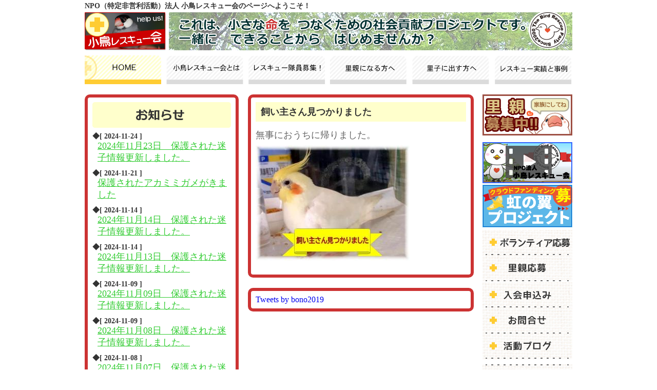

--- FILE ---
content_type: text/html; charset=UTF-8
request_url: https://kotori99.org/?tid=327&page=5
body_size: 8342
content:
<!doctype html>
<html lang="ja">
<head>
<meta charset="utf-8">
<title>NPO法人 小鳥レスキュー会</title>
<link rel="stylesheet" href="common/css/index.css?191224">
<meta name="description" content="埼玉県戸田市にある飼い鳥の保護施設ＮＰＯ法人小鳥レスキュー会です。飼育が困難になった鳥、放置された鳥、迷子の鳥の引き受けと新たな里親を探す活動をしています。" />
<meta name="keywords" content="小鳥,鳥類,文鳥,インコ,オウム,セキセイ,トリ,コンパニオンバード,里親募集,里子募集,小鳥レスキュー,小鳥の相談,小鳥のやど,小鳥の飼育,小鳥の病気,小鳥の看護,鳥の保護,鳥の迷子,迷子鳥,十姉妹" />
</head>

<body>
<div id="container">
  <header>
    <h1>NPO（特定非営利活動）法人 小鳥レスキュー会のページへようこそ！</h1>
    <div id="header_parts" class="clearfix">
      <p id="logo"><a href="./"><img src="common/images/img_logo.jpg" width="158" height="74" alt="小鳥レスキュー会　The association which rescues a little bird."></a></p>
      <p id="imgtxt"><img src="common/images/img_head.jpg" alt="これは、小さな命をつなぐための社会貢献プログラムです。一緒にできることからはじめませんか？"></p>
    </div>
    <div id="nav">
      <ul id="nav-list" class="clearfix">
        <li id="home" class="current"><a href="./"><img src="common/images/navi01.png" alt="Home"></a></li>
        <li id="about"><a href="about/index.html"><img src="common/images/navi02.png" alt="小鳥レスキュー会とは"></a></li>
        <li id="recruit"><a href="recruit/index.html"><img src="common/images/navi03.png" alt="レスキュー隊員募集！"></a></li>
        <li><a href="satooya/index.html"><img src="common/images/navi04.png" alt="里親になる方へ"></a></li>
        <li><a href="satogo/index.html"><img src="common/images/navi05.png" alt="里子に出す方へ"></a></li>
        <li><a href="case/index.html"><img src="common/images/navi06.png" alt="レスキュー事例"></a></li>
      </ul>
    </div>
  </header>
  
  <div id="main_area" class="clearfix">
    <article class="clearfix">
      <section id="information"><!--お知らせ欄-->
        <h2><img src="images/img_h2.png" width="270" height="50" alt="お知らせ"></h2>
  
<time>◆[
2024-11-24
]</time>
<p><a href="./?tid=468&page=5">2024年11月23日　保護された迷子情報更新しました。</a>
</p>
<time>◆[
2024-11-21
]</time>
<p><a href="./?tid=467&page=5">保護されたアカミミガメがきました</a>
</p>
<time>◆[
2024-11-14
]</time>
<p><a href="./?tid=466&page=5">2024年11月14日　保護された迷子情報更新しました。</a>
</p>
<time>◆[
2024-11-14
]</time>
<p><a href="./?tid=465&page=5">2024年11月13日　保護された迷子情報更新しました。</a>
</p>
<time>◆[
2024-11-09
]</time>
<p><a href="./?tid=464&page=5">2024年11月09日　保護された迷子情報更新しました。</a>
</p>
<time>◆[
2024-11-09
]</time>
<p><a href="./?tid=463&page=5">2024年11月08日　保護された迷子情報更新しました。</a>
</p>
<time>◆[
2024-11-08
]</time>
<p><a href="./?tid=462&page=5">2024年11月07日　保護された迷子情報更新しました。</a>
</p>
<time>◆[
2024-11-04
]</time>
<p><a href="./?tid=461&page=5">2024年11月03日　保護された迷子情報更新しました。</a>
</p>
<time>◆[
2024-10-28
]</time>
<p><a href="./?tid=460&page=5">2024年10月27日　保護された迷子情報更新しました。</a>
</p>
<time>◆[
2024-10-28
]</time>
<p><a href="./?tid=459&page=5">2024年10月27日　保護された迷子情報更新しました。</a>
</p>
<time>◆[
2024-10-28
]</time>
<p><a href="./?tid=458&page=5">2024年10月27日　保護された迷子情報更新しました。</a>
</p>
<time>◆[
2024-10-20
]</time>
<p><a href="./?tid=457&page=5">2024年10月20日　保護された迷子情報更新しました。</a>
</p>
<time>◆[
2024-10-13
]</time>
<p><a href="./?tid=456&page=5">2024年10月13日　保護された迷子情報更新しました。</a>
</p>
<time>◆[
2024-10-13
]</time>
<p><a href="./?tid=455&page=5">2024年10月12日　保護された迷子情報更新しました。</a>
</p>
<time>◆[
2024-10-12
]</time>
<p><a href="./?tid=454&page=5">2024年10月11日　保護された迷子情報更新しました。</a>
</p>
<div class="pager"><a href='./?tid=327&page=4'>&lt;&lt;PREV</a>
<a href='./?tid=327&page=3'>[4] </a><a href='./?tid=327&page=4'>[5] </a>[6] <a href='./?tid=327&page=6'>[7] </a><a href='./?tid=327&page=7'>[8] </a> <a href='./?tid=327&page=6'>NEXT&gt;&gt;</a>
</div> 


      </section>
      
      
      <section id="report"><!--センター列お知らせ詳細欄-->  
  
<h2>飼い主さん見つかりました</h2><p>無事におうちに帰りました。<br><a href="news/upfile/20220906-0.JPG" target="_blank"><img src="news/upfile/20220906-0_thumb.JPG" style="float:left;margin:8px 8px 8px 0;border:none;" /></a></p>
      </section>

        <section id="widget">
            <a class="twitter-timeline" data-width="430" data-height="688" data-theme="light" href="https://twitter.com/bono2019?ref_src=twsrc%5Etfw">Tweets by bono2019</a> <script async src="https://platform.twitter.com/widgets.js" charset="utf-8"></script>
        </section>
      
      
      </article>
    
    
    
    <aside style="width:175px;float:right;">
      <p class="b10"><a href="foster/"><img src="common/images/bn_satooya.jpg" width="175" height="80" alt="里親募集中！"></a></p>
      <p><a href="https://m.youtube.com/watch?v=3hG0YIsXY1Y&feature=youtu.be" target="_blank"><img src="common/images/bn_douga.png" width="175"  alt="NPO法人小鳥レスキュー会　紹介動画はこちら！"></a></p>
      <p><a href="https://kotori99.jpn.org/" target="_blank"><img src="common/images/bn_crowdfunding.png" width="175"  alt="クラウドファンディング募集中　虹の翼プロジェクト"></a></p>
      
      
      <!--<p><a href="https://www.facebook.com/99kotori/" target="_blank"><img src="images/FB-FindUsonFacebook-online-144_ja_JP.png" width="144" height="32" alt="Facebook"></a></p>-->
      
      <ul>
        <li><a href="form_vol/"><img src="common/images/btn07.png" alt="ボランティア募集"></a></li>
        <li><a href="form_fos/"><img src="common/images/btn08.png" alt="里親募集"></a></li>
        <li><a href="apply/"><img src="common/images/btn01.jpg" alt="入会申込み"></a></li>
        <li><a href="inquiry/"><img src="common/images/btn02.jpg" alt="お問合せ"></a></li>
        <li><a href="http://99kotori.blog.fc2.com/" target="_blank"><img src="common/images/btn03.jpg" alt="活動ブログ" longdesc="http://99kotori.blog.fc2.com/"></a></li>
        </ul>
        
        <ul>
        <li><a href="/member/" target="_blank"><img src="common/images/btn06.png" alt="会員専用"></a></li>
        
        <li><a href="thanks/index.html"><img src="common/images/btn04.png" alt="お問合せ"></a></li>
        </ul>
      <p><a href="lost_info/index.html"><img src="common/images/bn_maigoinfo.png" alt="迷子保護鳥情報"></a></p>
      <p><a href="donation/index.html"><img src="common/images/bn_bokin.jpg" alt="保護募金のお願い"></a></p>
      
      <!--<p><a href="http://kotori-yado.com/" target="_blank"><img src="common/images/bn_yado.png" alt="「小鳥の宿」はこちら！"></a></p>-->
      <p><a href="wildbird/index.html"><img src="common/images/bn_yacho.png" alt="野鳥サポート"></a></p>
      <p><a href="link/"><img src="common/images/bn_link.png" alt="リンク集"></a></p>
      
      <p><a href="bunner/index.html"><img src="common/images/bn_kotori99.png" alt="小鳥レスキューバナーはこちら"></a></p>
	  <p><script type="text/javascript" src="http://calendar.putput.jp/widget/?ca15177f47444143447f47"></script><noscript><span style="font-size:12px;"><img src=http://calendar.putput.jp/widget/images/pr2.gif><a href=http://www.putput.jp/>PutPut</a></span></noscript></p>
    </aside>
  </div>
  
  
  <footer>
    <p>Copyright&copy; NPO法人 小鳥レスキュー会　All Rights Reserved.</p>
  </footer>
</div>

</body>
</html>
